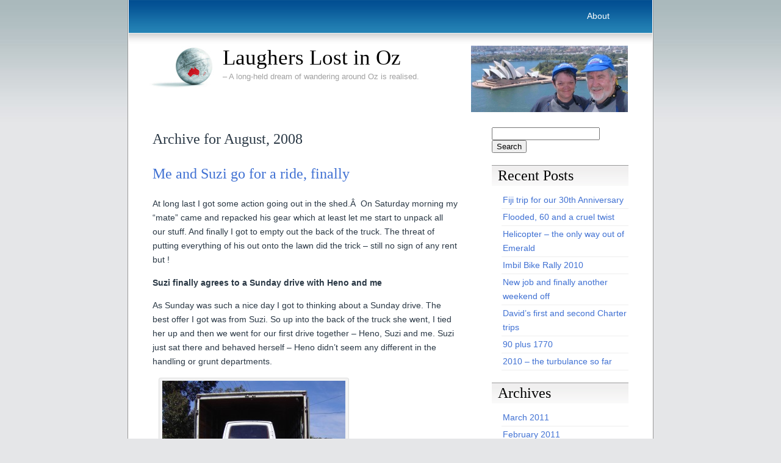

--- FILE ---
content_type: text/html; charset=UTF-8
request_url: http://lostinoz.laugher.id.au/?m=200808
body_size: 10520
content:
<!DOCTYPE html PUBLIC "-//W3C//DTD XHTML 1.0 Transitional//EN" "http://www.w3.org/TR/xhtml1/DTD/xhtml1-transitional.dtd">
<html xmlns="http://www.w3.org/1999/xhtml">
<head>
	<meta http-equiv="Content-Type" content="text/html; charset=UTF-8" />
<meta name="google-site-verification" content="Igc2NlecGs5D7lkF4ul1IoPgizlCKLyONRIxDqGbi9E" />
	<title>
	  2008  August &raquo; Laughers Lost in Oz	</title>
	
	<meta name="generator" content="WordPress 6.9" /> <!-- leave this for stats -->

	<style type="text/css" media="screen">
		@import url( http://lostinoz.laugher.id.au/wp-content/themes/ADreamtoHost/style.css );
	</style>
	
	<link rel="alternate" type="application/rss+xml" title="RSS 2.0" href="http://lostinoz.laugher.id.au/?feed=rss2" />
	<link rel="alternate" type="text/xml" title="RSS .92" href="http://lostinoz.laugher.id.au/?feed=rss" />
	<link rel="alternate" type="application/atom+xml" title="Atom 0.3" href="http://lostinoz.laugher.id.au/?feed=atom" />
	<link rel="pingback" href="http://lostinoz.laugher.id.au/xmlrpc.php" />
<link rel="shortcut icon" href="/favicon.ico">
		<link rel='archives' title='March 2011' href='http://lostinoz.laugher.id.au/?m=201103' />
	<link rel='archives' title='February 2011' href='http://lostinoz.laugher.id.au/?m=201102' />
	<link rel='archives' title='December 2010' href='http://lostinoz.laugher.id.au/?m=201012' />
	<link rel='archives' title='November 2010' href='http://lostinoz.laugher.id.au/?m=201011' />
	<link rel='archives' title='October 2010' href='http://lostinoz.laugher.id.au/?m=201010' />
	<link rel='archives' title='July 2010' href='http://lostinoz.laugher.id.au/?m=201007' />
	<link rel='archives' title='June 2010' href='http://lostinoz.laugher.id.au/?m=201006' />
	<link rel='archives' title='May 2010' href='http://lostinoz.laugher.id.au/?m=201005' />
	<link rel='archives' title='December 2009' href='http://lostinoz.laugher.id.au/?m=200912' />
	<link rel='archives' title='November 2009' href='http://lostinoz.laugher.id.au/?m=200911' />
	<link rel='archives' title='October 2009' href='http://lostinoz.laugher.id.au/?m=200910' />
	<link rel='archives' title='August 2009' href='http://lostinoz.laugher.id.au/?m=200908' />
	<link rel='archives' title='June 2009' href='http://lostinoz.laugher.id.au/?m=200906' />
	<link rel='archives' title='May 2009' href='http://lostinoz.laugher.id.au/?m=200905' />
	<link rel='archives' title='April 2009' href='http://lostinoz.laugher.id.au/?m=200904' />
	<link rel='archives' title='March 2009' href='http://lostinoz.laugher.id.au/?m=200903' />
	<link rel='archives' title='January 2009' href='http://lostinoz.laugher.id.au/?m=200901' />
	<link rel='archives' title='December 2008' href='http://lostinoz.laugher.id.au/?m=200812' />
	<link rel='archives' title='November 2008' href='http://lostinoz.laugher.id.au/?m=200811' />
	<link rel='archives' title='October 2008' href='http://lostinoz.laugher.id.au/?m=200810' />
	<link rel='archives' title='August 2008' href='http://lostinoz.laugher.id.au/?m=200808' />

	<meta name='robots' content='max-image-preview:large' />
<style id='wp-img-auto-sizes-contain-inline-css' type='text/css'>
img:is([sizes=auto i],[sizes^="auto," i]){contain-intrinsic-size:3000px 1500px}
/*# sourceURL=wp-img-auto-sizes-contain-inline-css */
</style>
<style id='wp-emoji-styles-inline-css' type='text/css'>

	img.wp-smiley, img.emoji {
		display: inline !important;
		border: none !important;
		box-shadow: none !important;
		height: 1em !important;
		width: 1em !important;
		margin: 0 0.07em !important;
		vertical-align: -0.1em !important;
		background: none !important;
		padding: 0 !important;
	}
/*# sourceURL=wp-emoji-styles-inline-css */
</style>
<style id='wp-block-library-inline-css' type='text/css'>
:root{--wp-block-synced-color:#7a00df;--wp-block-synced-color--rgb:122,0,223;--wp-bound-block-color:var(--wp-block-synced-color);--wp-editor-canvas-background:#ddd;--wp-admin-theme-color:#007cba;--wp-admin-theme-color--rgb:0,124,186;--wp-admin-theme-color-darker-10:#006ba1;--wp-admin-theme-color-darker-10--rgb:0,107,160.5;--wp-admin-theme-color-darker-20:#005a87;--wp-admin-theme-color-darker-20--rgb:0,90,135;--wp-admin-border-width-focus:2px}@media (min-resolution:192dpi){:root{--wp-admin-border-width-focus:1.5px}}.wp-element-button{cursor:pointer}:root .has-very-light-gray-background-color{background-color:#eee}:root .has-very-dark-gray-background-color{background-color:#313131}:root .has-very-light-gray-color{color:#eee}:root .has-very-dark-gray-color{color:#313131}:root .has-vivid-green-cyan-to-vivid-cyan-blue-gradient-background{background:linear-gradient(135deg,#00d084,#0693e3)}:root .has-purple-crush-gradient-background{background:linear-gradient(135deg,#34e2e4,#4721fb 50%,#ab1dfe)}:root .has-hazy-dawn-gradient-background{background:linear-gradient(135deg,#faaca8,#dad0ec)}:root .has-subdued-olive-gradient-background{background:linear-gradient(135deg,#fafae1,#67a671)}:root .has-atomic-cream-gradient-background{background:linear-gradient(135deg,#fdd79a,#004a59)}:root .has-nightshade-gradient-background{background:linear-gradient(135deg,#330968,#31cdcf)}:root .has-midnight-gradient-background{background:linear-gradient(135deg,#020381,#2874fc)}:root{--wp--preset--font-size--normal:16px;--wp--preset--font-size--huge:42px}.has-regular-font-size{font-size:1em}.has-larger-font-size{font-size:2.625em}.has-normal-font-size{font-size:var(--wp--preset--font-size--normal)}.has-huge-font-size{font-size:var(--wp--preset--font-size--huge)}.has-text-align-center{text-align:center}.has-text-align-left{text-align:left}.has-text-align-right{text-align:right}.has-fit-text{white-space:nowrap!important}#end-resizable-editor-section{display:none}.aligncenter{clear:both}.items-justified-left{justify-content:flex-start}.items-justified-center{justify-content:center}.items-justified-right{justify-content:flex-end}.items-justified-space-between{justify-content:space-between}.screen-reader-text{border:0;clip-path:inset(50%);height:1px;margin:-1px;overflow:hidden;padding:0;position:absolute;width:1px;word-wrap:normal!important}.screen-reader-text:focus{background-color:#ddd;clip-path:none;color:#444;display:block;font-size:1em;height:auto;left:5px;line-height:normal;padding:15px 23px 14px;text-decoration:none;top:5px;width:auto;z-index:100000}html :where(.has-border-color){border-style:solid}html :where([style*=border-top-color]){border-top-style:solid}html :where([style*=border-right-color]){border-right-style:solid}html :where([style*=border-bottom-color]){border-bottom-style:solid}html :where([style*=border-left-color]){border-left-style:solid}html :where([style*=border-width]){border-style:solid}html :where([style*=border-top-width]){border-top-style:solid}html :where([style*=border-right-width]){border-right-style:solid}html :where([style*=border-bottom-width]){border-bottom-style:solid}html :where([style*=border-left-width]){border-left-style:solid}html :where(img[class*=wp-image-]){height:auto;max-width:100%}:where(figure){margin:0 0 1em}html :where(.is-position-sticky){--wp-admin--admin-bar--position-offset:var(--wp-admin--admin-bar--height,0px)}@media screen and (max-width:600px){html :where(.is-position-sticky){--wp-admin--admin-bar--position-offset:0px}}

/*# sourceURL=wp-block-library-inline-css */
</style>
<style id='classic-theme-styles-inline-css' type='text/css'>
/*! This file is auto-generated */
.wp-block-button__link{color:#fff;background-color:#32373c;border-radius:9999px;box-shadow:none;text-decoration:none;padding:calc(.667em + 2px) calc(1.333em + 2px);font-size:1.125em}.wp-block-file__button{background:#32373c;color:#fff;text-decoration:none}
/*# sourceURL=/wp-includes/css/classic-themes.min.css */
</style>
<link rel="https://api.w.org/" href="http://lostinoz.laugher.id.au/index.php?rest_route=/" /><link rel="EditURI" type="application/rsd+xml" title="RSD" href="http://lostinoz.laugher.id.au/xmlrpc.php?rsd" />
<meta name="generator" content="WordPress 6.9" />
<link rel="shortcut icon" href="http://lostinoz.laugher.id.au/wp-content/themes/ADreamtoHost/images/favicon.ico" />
</head>

<body>
<div id="wrap">
  <div id="header">
			<div id="navigation">
				<ul>
					<li class="page_item page-item-2"><a href="http://lostinoz.laugher.id.au/?page_id=2">About</a></li>
				</ul>
			</div>
			<div id="logo">
				<a href="http://lostinoz.laugher.id.au"><img src="http://lostinoz.laugher.id.au/wp-content/themes/ADreamtoHost/images/ausglobe.jpg" alt="Australian globe" width="109" height="71" border="0" /></a>
				<a href="http://lostinoz.laugher.id.au">Laughers Lost in Oz</a>
<br />
<!--			</div>
		<div id="slogan">-->
<span id="slogan">
&#8211;   A long-held dream of wandering around Oz is realised.</span>
</div>
		
  </div>
  
  <div id="main">
  
      <div id="left-column">
		
				
				<h2>Archive for August, 2008</h2>

				
				
			<div class="post">
	
				<h2 class="posttitle" id="post-76"><a href="http://lostinoz.laugher.id.au/?p=76" rel="bookmark" title="Permanent link to Me and Suzi go for a ride, finally">Me and Suzi go for a ride, finally</a></h2>
			
				<div class="postentry">
				
				<p>At long last I got some action going out in the shed.Â  On Saturday morning my &#8220;mate&#8221; came and repacked his gear which at least let me start to unpack all our stuff. And finally I got to empty out the back of the truck. The threat of putting everything of his out onto the lawn did the trick &#8211; still no sign of any rent but !</p>
<p><strong>Suzi finally agrees to a Sunday drive with Heno and me</strong></p>
<p>As Sunday was such a nice day I got to thinking about a Sunday drive. The best offer I got was from Suzi. So up into the back of the truck she went, I tied her up and then we went for our first drive together &#8211; Heno, Suzi and me. Suzi just sat there and behaved herself &#8211; Heno didn&#8217;t seem any different in the handling or grunt departments.</p>
<div id="attachment_80" style="width: 310px" class="wp-caption alignnone"><a href="http://lostinoz.laugher.id.au/wp-content/uploads/2008/08/suzi-in-truck.jpg"><img fetchpriority="high" decoding="async" aria-describedby="caption-attachment-80" class="size-medium wp-image-80" title="suzi-in-truck" src="http://lostinoz.laugher.id.au/wp-content/uploads/2008/08/suzi-in-truck-300x225.jpg" alt="Suzi finally goes all the way (into the truck)" width="300" height="225" srcset="http://lostinoz.laugher.id.au/wp-content/uploads/2008/08/suzi-in-truck-300x225.jpg 300w, http://lostinoz.laugher.id.au/wp-content/uploads/2008/08/suzi-in-truck.jpg 1280w" sizes="(max-width: 300px) 100vw, 300px" /></a><p id="caption-attachment-80" class="wp-caption-text">Suzi finally goes all the way (into the truck)</p></div>
<p>So this week was mainly spent on the tools. Suzi got some driving lights, some decent halogen headlights and a horn that you can actually hear. I&#8217;ve pulled the dash apart in Heno in readiness for his major wiring work.</p>
<p>Oh, and I finally found the cause of the water leak into Suzi. A mouse has chewed its way through the rubber hose that drains water from the air chamber at the top of the dash. This problem was probably there when I bought Suzi, as we haven&#8217;t had her in the rain until a week or so ago. Apologies to my windscreen man &#8211; his work was spot on, as always. Just to be sure I&#8217;ve put baits in and around Suzi and Heno and also throughout the shed. We have vacant land all around us as we are now living on the edge of town. Last weekend there was a mob of kangaroos in the paddock behind the shed.</p>
				</div>
			
				<p class="postfeedback">
				<a href="http://lostinoz.laugher.id.au/?p=76#respond" class="commentslink" >Leave a Comment</a>				</p>
				
				<p class="postmeta"> 
				August 28, 2008 
				&#183; Filed under <a href="http://lostinoz.laugher.id.au/?cat=1" rel="category">Uncategorized</a>								</p>
				
				<!--
				<rdf:RDF xmlns:rdf="http://www.w3.org/1999/02/22-rdf-syntax-ns#"
			xmlns:dc="http://purl.org/dc/elements/1.1/"
			xmlns:trackback="http://madskills.com/public/xml/rss/module/trackback/">
		<rdf:Description rdf:about="http://lostinoz.laugher.id.au/?p=76"
    dc:identifier="http://lostinoz.laugher.id.au/?p=76"
    dc:title="Me and Suzi go for a ride, finally"
    trackback:ping="http://lostinoz.laugher.id.au/wp-trackback.php?p=76" />
</rdf:RDF>				-->
			
			</div>
				
				
			<div class="post">
	
				<h2 class="posttitle" id="post-72"><a href="http://lostinoz.laugher.id.au/?p=72" rel="bookmark" title="Permanent link to Wet Suzi on the up">Wet Suzi on the up</a></h2>
			
				<div class="postentry">
				
				<p>Twas a tad cold in Moruya this morning &#8211; our coldest day so far this year &#8211; so I stayed inside and finished the wiring diagram for all the work to be done on the truck.</p>
<p>Now that the frost has cleared we have a nice day, so I thought I might have a play with the loading ramps and give Suzi a run as I haven&#8217;t been near her since the windscreen was put back in. Surprise, surprise &#8211; the drivers side was full of water. The bloke who took the windscreen out and then put it back in after Greg fixed the rust in the surrounds is coming back tomorrow to hopefully fix that.</p>
<p>As the photo below shows,the ramps do the job and Suzi climbs up there easily. Now just got to sort allÂ  the junk in the back of the truck and start the wiring job.</p>
<div id="attachment_73" style="width: 310px" class="wp-caption alignnone"><a href="http://lostinoz.laugher.id.au/wp-content/uploads/2008/08/suzi-on-ramps.jpg"><img decoding="async" aria-describedby="caption-attachment-73" class="size-medium wp-image-73" title="suzi-on-ramps" src="http://lostinoz.laugher.id.au/wp-content/uploads/2008/08/suzi-on-ramps-300x225.jpg" alt="Suzi's first run up the ramps" width="300" height="225" srcset="http://lostinoz.laugher.id.au/wp-content/uploads/2008/08/suzi-on-ramps-300x225.jpg 300w, http://lostinoz.laugher.id.au/wp-content/uploads/2008/08/suzi-on-ramps.jpg 1280w" sizes="(max-width: 300px) 100vw, 300px" /></a><p id="caption-attachment-73" class="wp-caption-text">Suzi&#39;s first run up the ramps</p></div>
<p>Unfortunately we are off to Melbourne in the morning to attend a funeral and I will take advantage of being down there and call in on my mate to get all the gear needed to do the wiring jobs. The bonus is that mates-rates save 40 to 50%.</p>
<p>Hopefully we will be able to get into our garage when we get back. It is currently full to overflowing. Our garage stuff is stacked to the roof in one quarter &#8211; the rest is becoming a pain. I did a favour for a mate and let him store his furniture in there but after 6 weeks of nothing happening I have had to get him to find somewhere else. I need to sort through all our stuff to work out what goes with us and what has to be sold.</p>
				</div>
			
				<p class="postfeedback">
				<a href="http://lostinoz.laugher.id.au/?p=72#respond" class="commentslink" >Leave a Comment</a>				</p>
				
				<p class="postmeta"> 
				August 11, 2008 
				&#183; Filed under <a href="http://lostinoz.laugher.id.au/?cat=1" rel="category">Uncategorized</a>								</p>
				
				<!--
				<rdf:RDF xmlns:rdf="http://www.w3.org/1999/02/22-rdf-syntax-ns#"
			xmlns:dc="http://purl.org/dc/elements/1.1/"
			xmlns:trackback="http://madskills.com/public/xml/rss/module/trackback/">
		<rdf:Description rdf:about="http://lostinoz.laugher.id.au/?p=72"
    dc:identifier="http://lostinoz.laugher.id.au/?p=72"
    dc:title="Wet Suzi on the up"
    trackback:ping="http://lostinoz.laugher.id.au/wp-trackback.php?p=72" />
</rdf:RDF>				-->
			
			</div>
				
				
			<div class="post">
	
				<h2 class="posttitle" id="post-31"><a href="http://lostinoz.laugher.id.au/?p=31" rel="bookmark" title="Permanent link to Preparations to July 31, 2008">Preparations to July 31, 2008</a></h2>
			
				<div class="postentry">
				
				<p><span style="color: #000080;"><strong>Truck work</strong></span></p>
<p>I have sanded off the signwriting on the truck body. Once the weather is a bit more reliable and I can get into the garage (that&#8217;s a story all on its own) I will get the sides and back repainted.</p>
<p>Congo Trailers (they bought our factory some time back, after renting it off us) fitted a heavy duty towbar to the truck. For additional safety we will be using a 70mm ball and coupling. They are rated to 4.5tonne, even though the van comes in at about 3t. They also manufactured some aluminium loading ramps so the Suzi Sierra we have bought can be easily loaded into the back of the truck.</p>
<p>With the truck running on 24 volts and the caravan on 12 volts, I had a few decisions to make on how to get the two working together. The internet, mates and a few phone calls all helped me to sort it all out.</p>
<p>Caravan lights are all these new multi-voltage LED lights, so they are OK. Just got to wire up the socket. Into the truck I am adding 2 extra deep-cycle &#8216;house&#8217; batteries to power a portable fridge and a 60amp 24V to 12V reducer. A dual battery isolator will sit between the start batteries and the house batteries. The reducer will supply 13.8 volts to the caravan and also to the electric brake controller in the truck cabin.</p>
<p>I chose GSL gear for the reducer and the dual battery isolator and also bought a 4-stage 240V to 24V/12V volt battery charger from them. This gear could have been either Redarc or GSL. I went with the GSL because it is more advanced &#8211; it will automatically cutoff batteries so that I do not flatten the truck start batteries and will disconnect the reducer before the caravan draws too much out of the truck house batteries. Another deciding factor was I could get GSL gear at very good pricing through an old business acquaintance. The GSL <strong>60</strong>amp reducer came in well under the best deal I could do on a Redarc <strong>40</strong>amp charge equaliser.</p>
<p>Just today I got to use the new battery charger, as the truck had flat batteries. Something has gone faulty in the last week or so and is draining the the truck start batteries down quicker than usual. I suspect the alarm system or its reducer is on the blink &#8211; just another job on the list. Very impressed with the charger but!</p>
<p>I have ordered a Tekonsha P3 Brake controller. That&#8217;s another wiring job to be done, once it arrives.</p>
<p>Earlier this week I picked up a 820 litre water tank to go in the back of the truck. The 12 volt water pump arrived this morning, it will be powered by the reducer. Thank goodness for the internet when you are a bit isolated from a capital city!</p>
<p>I am currently putting together a list of cable, fuses, etc to wire all this up.</p>
<p><span style="color: #000080;"><strong>Doing a job on Suzi.</strong></span></p>
<p>We have owned a few different 4WDs. The GU Patrol ute was the best, but I still remember the fun Rod and I had with our first one, a Suzuki Stockman Ute. It was pretty cramped with him and me in the cabin but we did a lot of trips out the back of Moruya in it and it never missed a beat.</p>
<p>Space and weight dictated that something about the Suzuki size was on our shopping list. I managed to pick up a 1992 Sierra Hardtop just down the road for the right price.</p>
<div id="attachment_55" style="width: 510px" class="wp-caption alignnone"><a href="http://lostinoz.laugher.id.au/wp-content/uploads/2008/08/suzi.jpg"><img decoding="async" aria-describedby="caption-attachment-55" class="size-full wp-image-55" title="suzi" src="http://lostinoz.laugher.id.au/wp-content/uploads/2008/08/suzi.jpg" alt="Suzi - we look a bit like ma &amp; pa in her, but she'll take us anywhere we want to go !" width="500" height="375" srcset="http://lostinoz.laugher.id.au/wp-content/uploads/2008/08/suzi.jpg 1280w, http://lostinoz.laugher.id.au/wp-content/uploads/2008/08/suzi-300x225.jpg 300w" sizes="(max-width: 500px) 100vw, 500px" /></a><p id="caption-attachment-55" class="wp-caption-text">Our Suzi - we look a bit like ma &amp; pa in her, but she&#39;ll take us anywhere we want to go !</p></div>
<p>A mate, Greg C, did a great job of fixing a bit of rust around the windscreen. I would like to put on a snorkel, bigger AT tyres and maybe extractors and do a suspension lift on Suzi. Otherwise she is running fine. At just on 1 tonne the truck won&#8217;t even know she&#8217;s in the back.</p>
				</div>
			
				<p class="postfeedback">
				<a href="http://lostinoz.laugher.id.au/?p=31#respond" class="commentslink" >Leave a Comment</a>				</p>
				
				<p class="postmeta"> 
				August 7, 2008 
				&#183; Filed under <a href="http://lostinoz.laugher.id.au/?cat=1" rel="category">Uncategorized</a>								</p>
				
				<!--
				<rdf:RDF xmlns:rdf="http://www.w3.org/1999/02/22-rdf-syntax-ns#"
			xmlns:dc="http://purl.org/dc/elements/1.1/"
			xmlns:trackback="http://madskills.com/public/xml/rss/module/trackback/">
		<rdf:Description rdf:about="http://lostinoz.laugher.id.au/?p=31"
    dc:identifier="http://lostinoz.laugher.id.au/?p=31"
    dc:title="Preparations to July 31, 2008"
    trackback:ping="http://lostinoz.laugher.id.au/wp-trackback.php?p=31" />
</rdf:RDF>				-->
			
			</div>
				
				
			<div class="post">
	
				<h2 class="posttitle" id="post-17"><a href="http://lostinoz.laugher.id.au/?p=17" rel="bookmark" title="Permanent link to Vehicles to be chosen">Vehicles to be chosen</a></h2>
			
				<div class="postentry">
				
				<p><span style="color: #000080;"><strong>What vehicles to go with?</strong></span></p>
<p>We looked at Motorhomes and quickly ruled them out &#8211; not affordable in the size we wanted and a pain as you have no vehicle to easily get around with once you arrive at a destination. We learnt that when we, along with Rodney, travelled the north island of NZ in one in Jan 2004.</p>
<div id="attachment_67" style="width: 310px" class="wp-caption alignnone"><a href="http://lostinoz.laugher.id.au/wp-content/uploads/2008/08/nzcamper.jpg"><img loading="lazy" decoding="async" aria-describedby="caption-attachment-67" class="size-medium wp-image-67" title="nzcamper" src="http://lostinoz.laugher.id.au/wp-content/uploads/2008/08/nzcamper-300x225.jpg" alt="The vehicle we hired in NZ - it was brand new, we were the 1st users." width="300" height="225" srcset="http://lostinoz.laugher.id.au/wp-content/uploads/2008/08/nzcamper-300x225.jpg 300w, http://lostinoz.laugher.id.au/wp-content/uploads/2008/08/nzcamper.jpg 1280w" sizes="auto, (max-width: 300px) 100vw, 300px" /></a><p id="caption-attachment-67" class="wp-caption-text">The vehicle we hired in NZ - it was brand new, we were the 1st users.</p></div>
<div id="attachment_68" style="width: 310px" class="wp-caption alignnone"><a href="http://lostinoz.laugher.id.au/wp-content/uploads/2008/08/nz-camper-rear.jpg"><img loading="lazy" decoding="async" aria-describedby="caption-attachment-68" class="size-medium wp-image-68" title="nz-camper-rear" src="http://lostinoz.laugher.id.au/wp-content/uploads/2008/08/nz-camper-rear-300x225.jpg" alt="Rear of the campervan - with the promise of a magnificent sunset." width="300" height="225" srcset="http://lostinoz.laugher.id.au/wp-content/uploads/2008/08/nz-camper-rear-300x225.jpg 300w, http://lostinoz.laugher.id.au/wp-content/uploads/2008/08/nz-camper-rear.jpg 1280w" sizes="auto, (max-width: 300px) 100vw, 300px" /></a><p id="caption-attachment-68" class="wp-caption-text">Rear of the mobile home/campervan - with the promise of a magnificent sunset.</p></div>
<div id="attachment_69" style="width: 310px" class="wp-caption alignnone"><a href="http://lostinoz.laugher.id.au/wp-content/uploads/2008/08/nz-sunset.jpg"><img loading="lazy" decoding="async" aria-describedby="caption-attachment-69" class="size-medium wp-image-69" title="nz-sunset" src="http://lostinoz.laugher.id.au/wp-content/uploads/2008/08/nz-sunset-300x225.jpg" alt="Rodney taking in sunset at     " width="300" height="225" srcset="http://lostinoz.laugher.id.au/wp-content/uploads/2008/08/nz-sunset-300x225.jpg 300w, http://lostinoz.laugher.id.au/wp-content/uploads/2008/08/nz-sunset.jpg 1280w" sizes="auto, (max-width: 300px) 100vw, 300px" /></a><p id="caption-attachment-69" class="wp-caption-text">Rodney taking in sunset at Whangarei, NZ </p></div>
<p>Next to be reviewed was a fifth wheeler which I liked very much. What eventually turned me away from them was the fact much of the load area of the tow vehicle needs to be left clear for the hitch. So we started to research big caravans.</p>
<p style="text-align: left;">This decision was fairly easy from this point. The 1998 Hino FD truck we already owned seemed a logical tow vehicle. It has plenty of grunt (205hp) and is pretty good on fuel &#8211; 13.5 miles per gallon, or 4.4km per litre for you Gen X and Y types. It has a 20ft pantech body where lots of goodies could be carried. It is pretty comfortable to travel in, helped by its rear airbag suspension. You get to see a lot more from being perched a bit higher than in a car or 4wd. It is already set up for long distance travel. The truck now has just under 200,000km on the clock and should be good for 500-600K before any major motor work will be called for. We bought it new and I have been the only driver. Hence the truck was chosen as our tow vehicle.</p>
<div id="attachment_65" style="width: 310px" class="wp-caption alignnone"><a href="http://lostinoz.laugher.id.au/wp-content/uploads/2008/08/truck-full.jpg"><img loading="lazy" decoding="async" aria-describedby="caption-attachment-65" class="size-medium wp-image-65" title="truck-full" src="http://lostinoz.laugher.id.au/wp-content/uploads/2008/08/truck-full-300x158.jpg" alt="" width="300" height="158" srcset="http://lostinoz.laugher.id.au/wp-content/uploads/2008/08/truck-full-300x158.jpg 300w, http://lostinoz.laugher.id.au/wp-content/uploads/2008/08/truck-full.jpg 406w" sizes="auto, (max-width: 300px) 100vw, 300px" /></a><p id="caption-attachment-65" class="wp-caption-text">Our tow vehicle before it gets a tidy up</p></div>
<p style="text-align: left;">
<p style="text-align: left;">
<p style="text-align: left;">
<p style="text-align: left;">
<p style="text-align: left;">
<p style="text-align: left;">
<p style="text-align: left;">
<p style="text-align: center;">
<div id="attachment_19" style="width: 310px" class="wp-caption alignnone"><a href="http://lostinoz.laugher.id.au/wp-content/uploads/2008/08/nutefront_edited1.jpg"><img loading="lazy" decoding="async" aria-describedby="caption-attachment-19" class="size-medium wp-image-19" title="nutefront_edited1" src="http://lostinoz.laugher.id.au/wp-content/uploads/2008/08/nutefront_edited1-300x300.jpg" alt="The back end of the Truck, before I took to the signwriting with a sander. Oh, and a 4WD like the one in the foreground could be handy when traveling around Oz." width="300" height="300" srcset="http://lostinoz.laugher.id.au/wp-content/uploads/2008/08/nutefront_edited1-300x300.jpg 300w, http://lostinoz.laugher.id.au/wp-content/uploads/2008/08/nutefront_edited1-150x150.jpg 150w, http://lostinoz.laugher.id.au/wp-content/uploads/2008/08/nutefront_edited1.jpg 768w" sizes="auto, (max-width: 300px) 100vw, 300px" /></a><p id="caption-attachment-19" class="wp-caption-text">The back end of the Truck, before I took to the signwriting with a sander. Oh, and a 4WD like the one in the foreground could be handy when traveling around Oz.</p></div>
<p style="text-align: left;"><span style="color: #000080;"><strong>What Caravan?</strong></span></p>
<p style="text-align: left;">As the caravan is to be our home for the foreseeable future we both decided it needed to be large. By todays standards, large is anything over 20ft long. Of the several hundred Australian manufacturers, only a handful make caravans bigger than 23ft. A lot of manufacturers are located in the  vicinity of the Ford Factory at Campbellfield, a northern suburb of Melbourne. Co-incidently, that area is where I was picking up a lot of the furniture for our last business venture.</p>
<p style="text-align: left;">After extensive internet searching, talking to caravan and mobile home owners and roaming around three different Caravan and Camping Shows, I shortlisted four manufacturers and then visited their factories.   From there the decision was easy. Quality, attention to detail and value for money were the main points that lead us to choose an Aussie Wide Omaroo caravan. We paid a deposit in December 2007. That gave us a place in their production program.</p>
<p style="text-align: left;">Most makers currently quote 4 &#8211; 8 months to produce your order. Until we finalised our business and got the house sold we were not game to place a firm order. We closed the furniture shop for good on June 22, 2008 and handed the keys back to the landlord a few days later, bringing to an end our 16 years of continuous retail business in Moruya.</p>
<p style="text-align: left;">We first listed the house for sale in October 2007. After lots of lookers, but not one offer, a change of agent in March 2008 produced the result we wanted  within a month. The house sale settled on July 1, 2008. We headed to Melbourne the very next day to finalise our caravan layout, chose the materials, colours, options, etc. The deal was completed and &#8216;our&#8217; Omaroo should be ready mid to late September 2008. We added a few options to suit our intended usage.</p>
<div id="attachment_26" style="width: 152px" class="wp-caption aligncenter"><a href="http://lostinoz.laugher.id.au/wp-content/uploads/2008/08/omaroo-images.jpg"><img loading="lazy" decoding="async" aria-describedby="caption-attachment-26" class="size-medium wp-image-26" title="omaroo-images" src="http://lostinoz.laugher.id.au/wp-content/uploads/2008/08/omaroo-images.jpg" alt="Swap the 4WD for our truck and you'll get the idea of our setup." width="142" height="95" /></a><p id="caption-attachment-26" class="wp-caption-text">Swap the 4WD for our truck and you&#39;ll get the idea of our setup.</p></div>
<p>This link will take you to the manufacturers web site: <a href="http://www.aussiewidecaravans.com.au/?pg=omaroo">http://www.aussiewidecaravans.com.au/?pg=omaroo</a></p>
<p style="text-align: left;">
<p style="text-align: left;">
<p style="text-align: left;">
<p style="text-align: left;">
<p style="text-align: left;">So our van will be an Omaroo tri-axle, 25ft x 7ft 9in internal, with all their standard inclusions plus full QS bed (lots of vans claim to have QS beds but they are short of the mark &#8211; false advertising ? ), shower, separate toilet, batteries with solar panels, washing machine, satellite TV, reversing cameras (2), 220litre 3way 2dr fridge, split system aircon, etc. A Honda EU20i generator sealed the deal.</p>
				</div>
			
				<p class="postfeedback">
				<a href="http://lostinoz.laugher.id.au/?p=17#respond" class="commentslink" >Leave a Comment</a>				</p>
				
				<p class="postmeta"> 
				August 6, 2008 
				&#183; Filed under <a href="http://lostinoz.laugher.id.au/?cat=1" rel="category">Uncategorized</a>								</p>
				
				<!--
				<rdf:RDF xmlns:rdf="http://www.w3.org/1999/02/22-rdf-syntax-ns#"
			xmlns:dc="http://purl.org/dc/elements/1.1/"
			xmlns:trackback="http://madskills.com/public/xml/rss/module/trackback/">
		<rdf:Description rdf:about="http://lostinoz.laugher.id.au/?p=17"
    dc:identifier="http://lostinoz.laugher.id.au/?p=17"
    dc:title="Vehicles to be chosen"
    trackback:ping="http://lostinoz.laugher.id.au/wp-trackback.php?p=17" />
</rdf:RDF>				-->
			
			</div>
				
				
			<div class="post">
	
				<h2 class="posttitle" id="post-1"><a href="http://lostinoz.laugher.id.au/?p=1" rel="bookmark" title="Permanent link to Hello world!">Hello world!</a></h2>
			
				<div class="postentry">
				
				<p><span style="color: #000080;">Welcome.</span></p>
<p>Through this medium I intend to keep a record of our upcoming trip around Oz. That is, if I can get the hang how it all works. Family, friends and anyone interested can keep track of us.  This is intended to be a two-way forum, so please let us know whats going on in your world.</p>
<p>I will try hard to write for both of us, as those of you who know Jan will understand that she will be more of a spectator than a participant in this technology.</p>
<div id="attachment_49" style="width: 321px" class="wp-caption alignnone"><a href="http://lostinoz.laugher.id.au/wp-content/uploads/2008/08/brcl-11.jpg"><img loading="lazy" decoding="async" aria-describedby="caption-attachment-49" class="size-medium wp-image-49" title="brcl-11" src="http://lostinoz.laugher.id.au/wp-content/uploads/2008/08/brcl-11-300x230.jpg" alt="Jan &amp; David Laugher on Sydney Harbour Bridge Nov 08. Don't you just love those flattering outfits!  'Thanks Brianna &amp; Rodney for the great Xams present - now try to top it'" width="311" height="237" /></a><p id="caption-attachment-49" class="wp-caption-text">Jan &amp; David Laugher on Sydney Harbour Bridge Nov 06. Don&#39;t you just love those flattering outfits!    &#39;Thanks Brianna &amp; Rodney for the great Xmas present - now try to top it&#39;</p></div>
				</div>
			
				<p class="postfeedback">
				<a href="http://lostinoz.laugher.id.au/?p=1#comments" class="commentslink" >Comments (2)</a>				</p>
				
				<p class="postmeta"> 
				August 5, 2008 
				&#183; Filed under <a href="http://lostinoz.laugher.id.au/?cat=1" rel="category">Uncategorized</a>								</p>
				
				<!--
				<rdf:RDF xmlns:rdf="http://www.w3.org/1999/02/22-rdf-syntax-ns#"
			xmlns:dc="http://purl.org/dc/elements/1.1/"
			xmlns:trackback="http://madskills.com/public/xml/rss/module/trackback/">
		<rdf:Description rdf:about="http://lostinoz.laugher.id.au/?p=1"
    dc:identifier="http://lostinoz.laugher.id.au/?p=1"
    dc:title="Hello world!"
    trackback:ping="http://lostinoz.laugher.id.au/wp-trackback.php?p=1" />
</rdf:RDF>				-->
			
			</div>
				
				<div class="footnav">
			<div class="alignleft"></div>
			<div class="alignright"></div>
		</div>	
		
    </div>
    <div id="right-column">

<div id="sidebar">

<ul>
<li id="search-2" class="widget widget_search"><form method="get" action="/index.php">
<p>
<input type="text" value="" name="s" id="s" />
<input type="submit" value="Search" />
</p>
</form></li>

		<li id="recent-posts-2" class="widget widget_recent_entries">
		<h2 class="widgettitle">Recent Posts</h2>

		<ul>
											<li>
					<a href="http://lostinoz.laugher.id.au/?p=552">Fiji trip for our 30th Anniversary</a>
									</li>
											<li>
					<a href="http://lostinoz.laugher.id.au/?p=512">Flooded, 60 and a cruel twist</a>
									</li>
											<li>
					<a href="http://lostinoz.laugher.id.au/?p=491">Helicopter &#8211; the only way out of Emerald</a>
									</li>
											<li>
					<a href="http://lostinoz.laugher.id.au/?p=476">Imbil Bike Rally 2010</a>
									</li>
											<li>
					<a href="http://lostinoz.laugher.id.au/?p=463">New job and finally another  weekend off</a>
									</li>
											<li>
					<a href="http://lostinoz.laugher.id.au/?p=447">David&#8217;s first and second Charter trips</a>
									</li>
											<li>
					<a href="http://lostinoz.laugher.id.au/?p=426">90 plus 1770</a>
									</li>
											<li>
					<a href="http://lostinoz.laugher.id.au/?p=394">2010 &#8211; the turbulance so far</a>
									</li>
					</ul>

		</li>
<li id="archives-2" class="widget widget_archive"><h2 class="widgettitle">Archives</h2>

			<ul>
					<li><a href='http://lostinoz.laugher.id.au/?m=201103'>March 2011</a></li>
	<li><a href='http://lostinoz.laugher.id.au/?m=201102'>February 2011</a></li>
	<li><a href='http://lostinoz.laugher.id.au/?m=201012'>December 2010</a></li>
	<li><a href='http://lostinoz.laugher.id.au/?m=201011'>November 2010</a></li>
	<li><a href='http://lostinoz.laugher.id.au/?m=201010'>October 2010</a></li>
	<li><a href='http://lostinoz.laugher.id.au/?m=201007'>July 2010</a></li>
	<li><a href='http://lostinoz.laugher.id.au/?m=201006'>June 2010</a></li>
	<li><a href='http://lostinoz.laugher.id.au/?m=201005'>May 2010</a></li>
	<li><a href='http://lostinoz.laugher.id.au/?m=200912'>December 2009</a></li>
	<li><a href='http://lostinoz.laugher.id.au/?m=200911'>November 2009</a></li>
	<li><a href='http://lostinoz.laugher.id.au/?m=200910'>October 2009</a></li>
	<li><a href='http://lostinoz.laugher.id.au/?m=200908'>August 2009</a></li>
	<li><a href='http://lostinoz.laugher.id.au/?m=200906'>June 2009</a></li>
	<li><a href='http://lostinoz.laugher.id.au/?m=200905'>May 2009</a></li>
	<li><a href='http://lostinoz.laugher.id.au/?m=200904'>April 2009</a></li>
	<li><a href='http://lostinoz.laugher.id.au/?m=200903'>March 2009</a></li>
	<li><a href='http://lostinoz.laugher.id.au/?m=200901'>January 2009</a></li>
	<li><a href='http://lostinoz.laugher.id.au/?m=200812'>December 2008</a></li>
	<li><a href='http://lostinoz.laugher.id.au/?m=200811'>November 2008</a></li>
	<li><a href='http://lostinoz.laugher.id.au/?m=200810'>October 2008</a></li>
	<li><a href='http://lostinoz.laugher.id.au/?m=200808'>August 2008</a></li>
			</ul>

			</li>
<li id="linkcat-2" class="widget widget_links"><h2 class="widgettitle">Blogroll</h2>

	<ul class='xoxo blogroll'>
<li><a href="http://laugher.id.au/" title="It&#8217;s not that hilarious">Laughers in Australia</a></li>
<li><a href="http://theaustralianindex.com" title="Blog index">The Australian Index</a></li>

	</ul>
</li>

<li id="meta-2" class="widget widget_meta"><h2 class="widgettitle">Meta</h2>

		<ul>
						<li><a href="http://lostinoz.laugher.id.au/wp-login.php">Log in</a></li>
			<li><a href="http://lostinoz.laugher.id.au/?feed=rss2">Entries feed</a></li>
			<li><a href="http://lostinoz.laugher.id.au/?feed=comments-rss2">Comments feed</a></li>

			<li><a href="https://wordpress.org/">WordPress.org</a></li>
		</ul>

		</li>
</ul>

        </div>
    </div>
  </div>
  <div id="footer">
  <p>Copyright &copy; </body>
</html>


--- FILE ---
content_type: text/css
request_url: http://lostinoz.laugher.id.au/wp-content/themes/ADreamtoHost/style.css
body_size: 1433
content:
/*  
Theme Name: A Dream To Host
Theme URI: http://www.artofblog.com/33-a-dream-to-host/
Description: Fast-loading, easy to read, 2 column theme. Widget-ready, for Wordpress 2.3+ created in honor of Dreamhost's 10 year anniversary.
Version: 2.3
Author: Art of Blog
Author URI: http://www.artofblog.com/themes/

Theme last updated: Nov 13, 2007
*/

/***** General stuff *****/
body {font: normal .9em/1.6em Arial, Helvetica, sans-serif;color : #2a3845;margin : 0;padding : 0;background:#E5E6E8 url(images/gradient.jpg) repeat-x;}

a:link {color : #4071d3;text-decoration:none;}
a:visited {color : #4f8edd;text-decoration:none;}
a:hover {color : #000;text-decoration:underline;}
a:active {color : #4071d3;text-decoration:none;}

h1 {margin: 0px 0px 10px 0px;padding-bottom : 1px;font : normal 1.65em Georgia, serif;}
h2 {margin : 20px 0 10px;padding-bottom : 10px;font : normal 1.65em Georgia, serif;}

h3 {color : #000;margin : 10px 0;padding-bottom : 10px;font : bold 1em Arial, Helvetica, sans-serif;}
ul {padding:0;margin:0 0 0 16px;list-style: square;}
blockquote {border-left:1px solid #EAEAEA;padding-left: 10px;}

/*** Layout ****/

#wrap {margin : 0 auto;width : 860px;background:white;border-left:1px solid #999;border-right:1px solid #999}

#header {background:transparent url(images/header.png) repeat-x; padding:10px 40px 10px 20px;border-left:1px solid #FFF;border-right:1px solid #FFF;}

#logo {
   background:transparent url('http://lostinoz.laugher.id.au/wp-content/uploads/2008/08/BridgeClimb-small.jpg') no-repeat;
background-position:right;
height:109px;
}

#navigation {text-align:right;height:50px;padding:5px 10px 10px 10px;}
#navigation ul {list-style-type:none;padding:0;margin:0;display: inline;}
#navigation li {list-style-type:none;margin:0 20px 0 0;display: inline;}
#navigation a {text-decoration:none;color:white;font-size:1em;}
#navigation a:hover {text-decoration:none;color:white;font-size:1em;border-bottom:1px solid #FFF}


#logo {color:#000;padding-left:10px;}
#logo img {float:left;padding-right:15px;}
#logo a {color:#000;text-decoration:none;font: normal 2.4em Georgia, serif;}
#slogan {font-size:.9em;color:#a1a1a1;float:left;}

#main {margin : 0 auto;padding:1px 0px 0px 0px;}

#left-column {width : 500px;float : left;padding-left:40px;}
#left-column ul {padding:0;margin:0 0 0 30px;}
#left-column ol {padding:0;margin:0 0 0 30px;}

.postmeta {border-top:1px solid #e3e3e3;border-bottom:1px solid #e3e3e3;background:#f5f5f5;padding:3px 5px;color:#777}

#right-column {width : 300px;float : right;min-height: 600px}

.footnav {padding:10px 0;}
#footer {background:#FFF url(images/footer.png) repeat-x top center;padding : 50px 40px 5px 40px;clear : both;color:#666;font-size:.8em;}

.wp-caption {
	border: 1px solid #ddd;
	text-align: center;
	background-color: #f3f3f3;
	padding-top: 4px;
	margin: 10px;
	-moz-border-radius: 3px;
	-khtml-border-radius: 3px;
	-webkit-border-radius: 3px;
	border-radius: 3px;
}

.wp-caption img {
	margin: 0;
	padding: 0;
	border: 0 none;
}

.wp-caption-text {
	font-size: 11px;
	line-height: 17px;
	padding: 0 4px 5px;
	margin: 0;
}



/*** Comments ***/

#comment {width:100%;}
ol h3  {border:none;padding-bottom:0}
#commentlist li {padding:5px 10px;}
#commentlist li.alt {background-color:#e9edf6}
.commentmeta {font-size:.7em;color:#999;}

/*** Sidebar ***/

#sidebar {padding:0px 40px 20px 20px;}
#sidebar ul {list-style-type:none;}
#sidebar ul li ul li {list-style-type:none;padding:2px;border-bottom:1px solid #EEE;}
#sidebar h2 {color:#000;background:#f9f9f9 url(images/h2.png) repeat-x top left;padding:3px 10px;border-top:1px solid #999}
#sidebar li.rss {border-bottom:none;}
#sidebar li.rss img {float:left;padding-right:10px;}